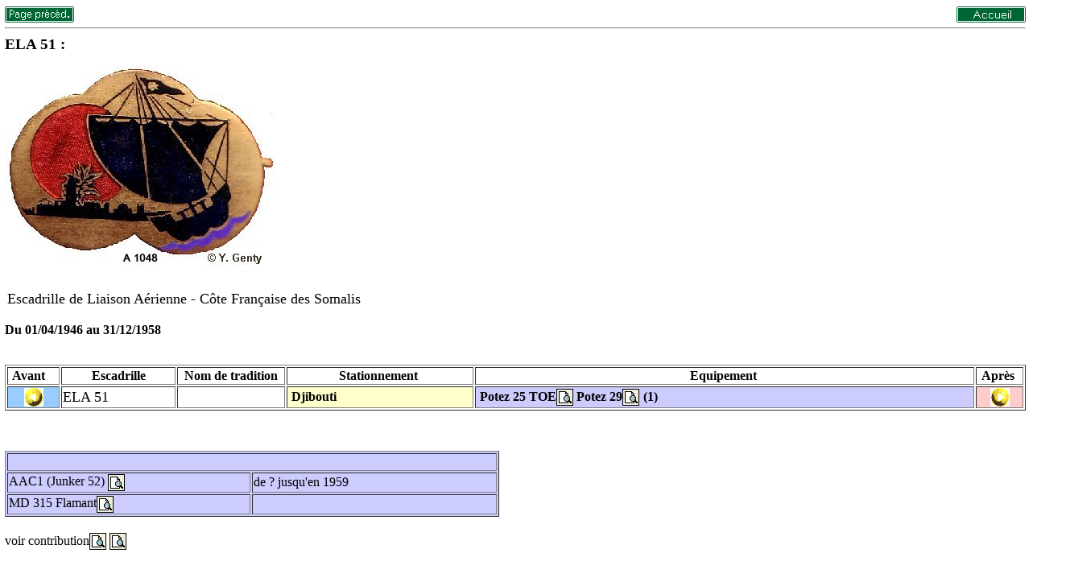

--- FILE ---
content_type: text/html
request_url: https://traditions-air.fr/unit/escadrille/escadrilleliaisons05.htm
body_size: 8028
content:
<html>
<head><!-- Google tag (gtag.js) -->
<script async src="http://www.googletagmanager.com/gtag/js?id=G-YNVMWTDJN9"></script>
<script>
  window.dataLayer = window.dataLayer || [];
  function gtag(){dataLayer.push(arguments);}
  gtag('js', new Date());

  gtag('config', 'G-YNVMWTDJN9');
</script>
<title>ELA 51 ELA 52 ELA 53 ELA 54 ELA 55 ELA 1/56 Escadrilles de Liaisons A&eacute;riennes </title>
<meta http-equiv="Content-Type" content="text/html; charset=iso-8859-1">
<meta name=Keywords content="traditions, aviation militaire, escadrille, groupe, escadron, r&eacute;giment, regiment, escadre, chasse, chasse de nuit, reconnaissance, observation, bombardement, transport, avion, a&eacute;ronef, aeronef, Arm&eacute;e de l'air, Armee de l'air,">
</head>

<body lang=FR style='tab-interval:35.4pt'leftmargin=6>

<div class=Section1><b style='mso-bidi-font-weight:normal'><font
size=6 face="Times New Roman"><span style='font-size:24.0pt'><a href="escadrilleliaisons04.htm"><img src="../../images/precedente_1.gif" width="86" height="20" align="left" border="0"></a><a href="../../index.htm" target="_parent"> 
  </a></span></font></b><b style='mso-bidi-font-weight:normal'><font
size=6 face="Times New Roman"><span style='font-size:24.0pt'></span></font></b><b style='mso-bidi-font-weight:normal'><font
size=6 face="Times New Roman"><span style='font-size:24.0pt'></span></font></b> 
  <a name="000"><b style='mso-bidi-font-weight:normal'><font
size=6 face="Times New Roman"><span style='font-size:24.0pt'><a href="../../index.htm" target="_parent"><img src="../../images/Accueil.gif" width="86" height="20" align="right" border="0"></a></span></font></b></a><br>
  <hr>
  <b><font size=4 color=black
face="Times New Roman"><span style='font-size:14.0pt;mso-bidi-font-size:12.0pt;
color:black;font-weight:bold'> </span></font></b> <a name="000"><b style='mso-bidi-font-weight:normal'><font
size=6 face="Times New Roman"><span style='font-size:24.0pt'></span></font></b></a> 
  <b><font size=4 color=black
face="Times New Roman"><span style='font-size:14.0pt;mso-bidi-font-size:12.0pt;
color:black;font-weight:bold'><a name="ELA51"></a>ELA 51 :<o:p></o:p></span></font></b> 
  <p><b><font size=4 color=black
face="Times New Roman"><img src="../../images/insignesescadrons/08800ETOMgenty.jpg" width="335" height="260"></font></b> 
  </p>
  <table width="100%" border="0">
    <tr> <td colspan="2"><font size=4 color=black
face="Times New Roman">Escadrille de Liaison A&eacute;rienne - Côte Française 
        des Somalis</font></td></tr>
  </table>
  <p><b><font size=3 face="Times New Roman"><span style='font-size:
12.0pt'><b><font size=3 face="Times New Roman"><span style='font-size:
12.0pt'><b><font face="Times New Roman" 
      color=#000000>Du </font></b></span></font>01/04/1946<font size=3 face="Times New Roman"><span style='font-size:
12.0pt'><b><font face="Times New Roman" 
      color=#000000> au 31/12/1958</font></b></span></font><font face="Times New Roman" 
      color=#000000></font></b></span></font><br>
    <br>
    </b></p>
  <table border=1 width="100%">
    <tr valign=middle> <td align=right width="51"> 
        <div align="left"><font face="MS Sans Serif" color=#000000>&nbsp;<b><font face="MS Sans Serif" 
    color=#000000>Avant</font></b></font></div>
      </td><td align=left width="116"> 
        <div align="center"><b><font face="MS Sans Serif" 
    color=#000000>Escadrille</font></b></div>
      </td><td align=left width="109"> 
        <div align="center"><b><font face="MS Sans Serif" color=#000000>Nom de 
          tradition</font></b></div>
      </td><td align=right width="191"> 
        <div align="center"><b><font face="MS Sans Serif" color=#000000>Stationnement&nbsp;</font></b></div>
      </td><td align=right width="193"> 
        <div align="center"><b><font face="MS Sans Serif" 
  color=#000000>Equipement&nbsp;</font></b></div>
      </td><td align=right width="42"> 
        <div align="center"><b><font face="MS Sans Serif" 
  color=#000000>Apr&egrave;s&nbsp;</font></b></div>
      </td></tr>
    <tbody> 
    <tr valign=middle> <td align=left width="51" bgcolor="#99CCFF"> 
        <div align="center"><b style='mso-bidi-font-weight:normal'><font size="4" face="Times New Roman" color="#006600"><b style='mso-bidi-font-weight:normal'><span
style='font-family:"Times New Roman","serif"'><span style='font-size:14.0pt;mso-bidi-font-size:12.0pt;
color:black'><b style='mso-bidi-font-weight:normal'><font size=4 color=black
face="Times New Roman"><b><font face="Times New Roman" color=#000000 size=+1><a href="escadrilledivers.htm#EPS08501"><img src="../../images/flecheavantjaune.gif" width="24" height="23" border="0" align="absmiddle"></a></font></b></font><font size="4" face="Times New Roman" color="#006600"><b style='mso-bidi-font-weight:normal'><span
style='font-family:"Times New Roman","serif"'><span style='font-size:14.0pt;mso-bidi-font-size:12.0pt;
color:black'><b></b></span></span></b></font></b><b></b></span></span></b></font></b></div>
      </td><td align=right width="116"> 
        <div align="left"><font face="Times New Roman" color=#000000 size=+1>ELA 
          51 </font></div>
      </td><td align=left width="109"><b></b></td><td align=right width="191" bgcolor="#FFFFCC"> 
        <div align="left"><b><font face="MS Sans Serif" color=#000000>&nbsp;Djibouti 
          </font></b></div>
      </td><td align=right width="516" bgcolor="#CCCCFF"> 
        <div align="left"><b><font face="MS Sans Serif" 
  color=#000000>&nbsp;Potez 25 TOE</font><font size="4"><font face="Times New Roman" color=#000000><a href="../avion/avionspotez.htm#Potez25TOE"><img src="../../images/voir.gif" width="21" height="21" align="absmiddle" border="0"></a></font></font><font face="MS Sans Serif" 
  color=#000000> </font><font face="MS Sans Serif" 
  color=#000000> Potez 29</font><font size="4"><font face="Times New Roman" color=#000000><a href="../avion/avionspotez.htm#Potez29"><img src="../../images/voir.gif" width="21" height="21" align="absmiddle" border="0"></a></font> 
          </font><font face="MS Sans Serif" 
  color=#000000>(1)</font><font face="Times New Roman" color=#000000></font><font size="4"><b><font face="Times New Roman" color=#000000></font></b><b style='mso-bidi-font-weight:normal'><font face="Times New Roman"><span style='font-size:24.0pt'></span></font></b></font> 
          </b></div>
      </td><td align=right width="42" bgcolor="#FFCCCC"> 
        <div align="center"><b style='mso-bidi-font-weight:normal'><font size="4" face="Times New Roman" color="#006600"><b style='mso-bidi-font-weight:normal'><span
style='font-family:"Times New Roman","serif"'><span style='font-size:14.0pt;mso-bidi-font-size:12.0pt;
color:black'><b><a href="../escadron/ETOM8800.htm#E0M8819581231"><img src="../../images/flecheapresjaune.gif" width="24" height="23" border="0" align="absmiddle"></a></b></span></span></b></font></b><b><font face="Times New Roman" color=#000000 size=+1></font></b></div>
      </td></tr>
    </tbody> 
  </table>
  <p>&nbsp;</p>
  <table width="614" border="1" bgcolor="#CCCCFF">
    <tr> 
      <td width="598" colspan="2">&nbsp;</td>
    </tr>
    <tr> <td width="298">AAC1 (Junker 52) <b><font face="Times New Roman" color=#000000><a href="../avion/avionstbmthunder.htm#Toucan"><img src="../../images/voir.gif" width="21" height="21" align="absmiddle" border="0"></a></font></b></td><td width="300">de 
        ? jusqu'en 1959</td></tr>
    <tr> 
      <td width="298">MD 315 Flamant<b><font face="Times New Roman" color=#000000><a href="../avion/avionsFlamant.htm#MD315"><img src="../../images/voir.gif" width="21" height="21" align="absmiddle" border="0"></a></font></b></td>
      <td width="300">&nbsp;</td>
    </tr>
  </table>
  <br>
  voir contribution<b><font size="4"><font face="Times New Roman" color=#000000><a href="../../contributions26.htm#EPS1-85_Flandre_Jean-Eric_Zobrist"><img src="../../images/voir.gif" width="21" height="21" align="absmiddle" border="0"></a></font></font> 
  </b> <b><font size="4"><font face="Times New Roman" color=#000000><a href="../../communique_presse_AA_02a.htm#BA188_Djibouti_80ans_presence"><img src="../../images/voir.gif" width="21" height="21" align="absmiddle" border="0"></a></font></font></b> 
  <b><font size="4"><font face="Times New Roman" color=#000000></font></font></b> 
  <b><font size=4 color=black
face="Times New Roman"><span style='font-size:14.0pt;mso-bidi-font-size:12.0pt;
color:black;font-weight:bold'><br>
  <br>
  <br>
  <br>
  <br>
  <br>
  <br>
  <br>
  <br>
  <br>
  <br>
  <br>
  <br>
  <br>
  <br>
  <br>
  <br>
  <br>
  <br>
  <br>
  <br>
  <br>
  <br>
  <br>
  <br>
  <br>
  <a name="ELA52"></a><font color="#FF0000">SAL 99</font> <font color="#FF0000">- 
  SAL 52</font> - ELA 52 :<o:p></o:p></span></font></b> 
  <p> <img src="../../images/insignesescadrilles/ELA/ELA05200PNOMgenty.jpg" width="219" height="270"> 
    <img width="219" height="270" src="../../images/insignesescadrilles/ELA/ELA05200PNOMgenty_modif_A1453.jpg"><br>
    Insigne 
    homologu&eacute; sous le num&eacute;ro A 1453 &agrave; compter du 1er avril 
    2015 (r&eacute;f&eacute;rence : d&eacute;cision n&deg;504305/DEF/SGA/SHD/DSD/DSA 
    du 24 avril 2015)<br>
    <b><font size=4 color=black
face="Times New Roman"><span style='font-size:14.0pt;mso-bidi-font-size:13.5pt;
color:black'> </span></font></b> </p>
  <table width="104%" border="0">
    <tr> <td colspan="3"><font size=4 color=black
face="Times New Roman">Escadrille de Liaison A&eacute;rienne</font></td></tr>
    <tr> <td width="3%">&nbsp;</td><td width="9%">&nbsp;</td><td width="88%">&nbsp;</td></tr>
    <tr> <td width="3%"> 
        <div align="right">(*)</div>
      </td>
      <td width="9%" bgcolor="#FFFF99"><font size=4 color=black
face="Times New Roman"><span style='font-size:14.0pt;mso-bidi-font-size:12.0pt;
color:black'><font color="#FF0000"><b>SAL 99</b></font></span></font></td>
      <td width="88%"><font size=4 color=black
face="Times New Roman"><span style='font-size:14.0pt;mso-bidi-font-size:12.0pt;
color:black'> (ou EL 99) - BA 191 Tan Son Nhut (Indochine) de xx/09/1945 &agrave; 
        1947 - &eacute;quipements (**)</span></font></td></tr>
    <tr> <td width="3%">&nbsp;</td>
      <td width="9%" bgcolor="#FFFF99"><font size=4 color=black
face="Times New Roman"><span style='font-size:14.0pt;mso-bidi-font-size:12.0pt;
color:black'><font color="#FF0000"><b>SAL 52</b></font></span></font></td>
      <td width="88%"><font size=4 color=black
face="Times New Roman"><span style='font-size:14.0pt;mso-bidi-font-size:12.0pt;
color:black'> - BA 191 Tan Son Nhut (Indochine) de 1947 au 01/04/1948 - &eacute;quipements 
        MS 500<b><font color=black
face="Times New Roman"><span style='font-size:14.0pt;mso-bidi-font-size:13.5pt;
color:black'><a href="../avion/avionsmorane.htm#MoraneSaulnier500"><img src="../../images/voir.gif" width="21" height="21" align="absmiddle" border="0"></a></span></font></b> 
        - Nord 1000</span></font></td></tr>
    <tr> <td width="3%">&nbsp;</td>
      <td width="9%"><font size=4
face="Times New Roman"><span style='font-size:14.0pt;mso-bidi-font-size:12.0pt;
color:black'><b>ELA 52</b></span></font></td>
      <td width="88%"><font size=4 color=black
face="Times New Roman"><span style='font-size:14.0pt;mso-bidi-font-size:12.0pt;
color:black'> - BA 191 Tan Son Nhut (Indochine) du 01/04/1948 &agrave; 1954 (***) 
        </span></font></td></tr>
    <tr> <td width="3%"><font size=4 color=black
face="Times New Roman"><b><font face="Times New Roman" color=#000000 size=+1><a href="../escadron/GAEL.htm#ET6020150301"><img src="../../images/flecheapresjaune.gif" width="24" height="23" border="0" align="absmiddle"></a></font></b></font></td><td colspan="2">Traditions 
        reprises par la 4&egrave;me escadrille de l'ET 60 &agrave; compter du 
        01/03/2015 <b><font face="Times New Roman" color=#000000 size=+1><a href="../escadron/GAEL.htm#ET6020150301"><img src="../../images/flecheapresjaune.gif" width="24" height="23" border="0" align="absmiddle"></a></font></b></td></tr>
  </table>
  <br>
  (*) SAL = Section Aérienne de Liaison<br>
  <br>
  (**) Tachikawa Ki 54 Hickory<b><font color=black
face="Times New Roman"><span style='font-size:14.0pt;mso-bidi-font-size:13.5pt;
color:black'><a href="../avion/avionsindochine.htm#Tachikawa54"><img src="../../images/voir.gif" width="21" height="21" align="absmiddle" border="0"></a></span></font></b> 
  - KI 36 Ida<b><font color=black
face="Times New Roman"><span style='font-size:14.0pt;mso-bidi-font-size:13.5pt;
color:black'><a href="../avion/avionsindochine.htm#TachikawaKI36"><img src="../../images/voir.gif" width="21" height="21" align="absmiddle" border="0"></a></span></font></b> 
  - Mitsubishi KI 30 Ann<b><font color=black
face="Times New Roman"><span style='font-size:14.0pt;mso-bidi-font-size:13.5pt;
color:black'><a href="../avion/avionsindochine.htm#MitsubishiKI30"><img src="../../images/voir.gif" width="21" height="21" align="absmiddle" border="0"></a></span></font></b> 
  - KI 46-III Dinah<b><font color=black
face="Times New Roman"><span style='font-size:14.0pt;mso-bidi-font-size:13.5pt;
color:black'><a href="../avion/avionsindochine.htm#MitsubishiKI46III"><img src="../../images/voir.gif" width="21" height="21" align="absmiddle" border="0"></a></span></font></b> 
  - KI 51 Sonia<b><font color=black
face="Times New Roman"><span style='font-size:14.0pt;mso-bidi-font-size:13.5pt;
color:black'><a href="../avion/avionsindochine.htm#MitsubishiKI51"><img src="../../images/voir.gif" width="21" height="21" align="absmiddle" border="0"></a></span></font></b> 
  <br>
  <br>
  <table width="614" border="1" bgcolor="#CCCCFF">
    <tr> 
      <td colspan="2"><b>(***)</b></td>
    </tr>
    <tr> 
      <td width="331">Stinson 108 Voyager <a href="../avion/avionsavrostinson.htm#Stinson"><img src="../../images/voir.gif" width="21" height="21" align="absmiddle" border="0"></a> 
      </td>
      <td width="267" bgcolor="#CCCCFF">&nbsp;</td>
    </tr>
    <tr> 
      <td width="331">Siebel 204<a href="../avion/avionsmartinet.htm#DSiebel204"><img src="../../images/voir.gif" width="21" height="21" align="absmiddle" border="0"></a> 
        (voir contribution<a href="../../contributions23.htm#NC701-Si04_Pierre_Mayet"><img src="../../images/voir.gif" width="21" height="21" align="absmiddle" border="0"></a>)</td>
      <td width="267" bgcolor="#CCCCFF">&nbsp;</td>
    </tr>
    <tr> 
      <td width="331">Hiller H23<a href="../avion/helicopteres1.htm#HillerH23A"><img src="../../images/voir.gif" width="21" height="21" align="absmiddle" border="0"></a></td>
      <td width="267" bgcolor="#CCCCFF">&agrave; partir de 1950</td>
    </tr>
    <tr> 
      <td width="331">Beechcraft UC 45F &quot;Thomas&quot;<font size=3><span ><b><font face="Times New Roman" color=#000000><a href="../avion/avionsb1.htm#BeechcraftThomas"><img src="../../images/voir.gif" width="21" height="21" align="absmiddle" border="0"></a></font></b></span></font><span ><b><font face="Times New Roman" color=#000000> 
        </font></b><font face="Times New Roman">(avion COMINT) </font></span></td>
      <td width="267">&nbsp;</td>
    </tr>
    <tr> 
      <td width="331">C-47 Dakota<a href="../avion/avionsde.htm#Dakota"><img src="../../images/voir.gif" width="21" height="21" align="absmiddle" border="0"></a> 
      </td>
      <td width="267" bgcolor="#CCCCFF">&nbsp;</td>
    </tr>
    <tr> 
      <td width="331">Westland-Sikorsky WS-51 Dragonfly<a href="../avion/helicopteres.htm#ws51dragonfly"><img src="../../images/voir.gif" width="21" height="21" align="absmiddle" border="0"></a></td>
      <td width="267" bgcolor="#CCCCFF">&nbsp;</td>
    </tr>
    <tr> 
      <td width="331">Sikorski H-19<a href="../avion/helicopteres.htm#H19D3"><img src="../../images/voir.gif" width="21" height="21" align="absmiddle" border="0"></a></td>
      <td width="267" bgcolor="#CCCCFF">&nbsp;</td>
    </tr>
  </table>
  <font color="#CC0033"><font color="#FF0000"><br>
  </font></font>voir contribution<b><font size=4 color=black
face="Times New Roman"><span style='font-size:14.0pt;mso-bidi-font-size:13.5pt;
color:black'><a href="../../Contributions_JE_Zobrist.htm#ELA52"><img src="../../images/voir.gif" width="21" height="21" align="absmiddle" border="0"></a></span></font></b><br>
  <br>
  Les Beechcraft de l'ELA 52 <font size=3><span ><b><font face="Times New Roman" color=#000000><a href="../../texte/Beechcraft_equipement.htm#ELA52"><img src="../../images/voir.gif" width="21" height="21" align="absmiddle" border="0"></a></font></b></span></font> 
  <br>
  <br>
  Plus de pr&eacute;cisions sur la recherche &quot;gonio&quot; a&eacute;rienne 
  et sur l'adaptateur &quot;Thomas&quot; <font size="4"><font size="3"><span ><b><font face="Times New Roman" color=#000000><a href="../../texte/article_recherche_gonio_GCREO.htm"><img src="../../images/voir.gif" width="21" height="21" align="absmiddle" border="0"></a></font></b></span></font></font>.<br>
  <br>
  <a href="../photo/div_ela_52.htm#1"><img src="../../images/voir_photo.gif" width="86" height="20" align="absmiddle" border="0"></a> 
  WS 51 Dragonfly<br>
  <br>
  <font size=4 color=black
face="Times New Roman"><a href="../photo/div_GAEL.htm#11"><img src="../../images/voir_photo.gif" width="86" height="20" align="absmiddle" border="0"></a> 
  </font><font
face="Times New Roman">du fanion de la 3&egrave;me escadrille de l'ET 60 (28/07/2022)</font><font size=4 color=black
face="Times New Roman"><br>
  </font> <br>
  <br>
  <br>
  <br>
  <br>
  <br>
  <br>
  <br>
  <br>
  <br>
  <br>
  <br>
  <br>
  <br>
  <br>
  <br>
  <br>
  <br>
  <br>
  <br>
  <br>
  <br>
  <br>
  <br>
  <br>
  <br>
  <br>
  <br>
  <br>
  <br>
  <br>
  <br>
  <br>
  <br>
  <br>
  <hr>
  <p class=MsoNormal style='margin-top:8.5pt;mso-pagination:none;tab-stops:4.5pt;
mso-layout-grid-align:none;text-autospace:none'><b><font size=4 color=black
face="Times New Roman"><span style='font-size:14.0pt;mso-bidi-font-size:12.0pt;
color:black;font-weight:bold'><a name="ELA53"></a><font color="#FF0000">SAL 53</font> 
    - ELA 53 :<o:p></o:p></span></font></b></p>
  <p class=MsoNormal style='margin-top:8.5pt;mso-pagination:none;tab-stops:4.5pt;
mso-layout-grid-align:none;text-autospace:none'><b><font size=4 color=black
face="Times New Roman"><span style='font-size:14.0pt;mso-bidi-font-size:12.0pt;
color:black;font-weight:bold'><o:p></o:p></span><span style='font-size:14.0pt;mso-bidi-font-size:13.5pt;
color:black'><img width=209 height=270 id="_x0000_i1025"
src="../../images/insignesescadrilles/ELA/ELA05300_3057.jpg"> <img src="../../images/insignesescadrilles/ELA/ELA05300_717.jpg" width="195" height="270"><br>
    <br>
    </span></font><font size=3 face="Times New Roman"><span style='font-size:
12.0pt'><b><font size=3 face="Times New Roman"><span style='font-size:
12.0pt'><b><font face="Times New Roman" 
      color=#000000>Du </font></b></span></font>01/04/1948<font size=3 face="Times New Roman"><span style='font-size:
12.0pt'><b><font face="Times New Roman" 
      color=#000000> au 28/02/1955</font></b></span></font><font face="Times New Roman" 
      color=#000000></font></b></span></font><br>
    <font size=4 color=black
face="Times New Roman"><span style='font-size:14.0pt;mso-bidi-font-size:13.5pt;
color:black'> </span></font></b></p>
  <table border=1 width="100%">
    <tr valign=middle> 
      <td align=right width="51" height="43"> 
        <div align="left"><font face="MS Sans Serif" color=#000000>&nbsp;<b><font face="MS Sans Serif" 
    color=#000000>Avant</font></b></font></div>
      </td>
      <td align=left width="116" height="43"> 
        <div align="center"><b><font face="MS Sans Serif" 
    color=#000000>Escadrille</font></b></div>
      </td>
      <td align=left width="109" height="43"> 
        <div align="center"><b><font face="MS Sans Serif" color=#000000>Nom de 
          tradition</font></b></div>
      </td>
      <td align=right width="191" height="43"> 
        <div align="center"><b><font face="MS Sans Serif" color=#000000>Stationnement&nbsp;</font></b></div>
      </td>
      <td align=right width="193" height="43"> 
        <div align="center"><b><font face="MS Sans Serif" 
  color=#000000>Equipement&nbsp;</font></b></div>
      </td>
      <td align=right width="42" height="43"> 
        <div align="center"><b><font face="MS Sans Serif" 
  color=#000000>Apr&egrave;s&nbsp;</font></b></div>
      </td>
    </tr>
    <tbody> 
    <tr valign=middle> 
      <td align=left width="51" bgcolor="#99CCFF"> 
        <div align="center"><b style='mso-bidi-font-weight:normal'><font size="4" face="Times New Roman" color="#006600"><b style='mso-bidi-font-weight:normal'><span
style='font-family:"Times New Roman","serif"'><span style='font-size:14.0pt;mso-bidi-font-size:12.0pt;
color:black'><b style='mso-bidi-font-weight:normal'><font size=4 color=black
face="Times New Roman"><b><font face="Times New Roman" color=#000000 size=+1></font></b></font><font size="4" face="Times New Roman" color="#006600"><b style='mso-bidi-font-weight:normal'><span
style='font-family:"Times New Roman","serif"'><span style='font-size:14.0pt;mso-bidi-font-size:12.0pt;
color:black'><b></b></span></span></b></font></b><b></b></span></span></b></font></b></div>
      </td>
      <td align=right width="116"> 
        <div align="left"><font face="Times New Roman" color=#000000 size=+1>ELA 
          53 </font></div>
      </td>
      <td align=left width="109"><b></b></td>
      <td align=right width="191" bgcolor="#FFFFCC"> 
        <div align="left"><b><font face="MS Sans Serif" color=#000000>&nbsp;Tonkin 
          (Indochine) </font></b></div>
      </td>
      <td align=right width="516" bgcolor="#CCCCFF"> 
        <div align="left"><b><font face="MS Sans Serif" 
  color=#000000>&nbsp;MS 500 Criquet</font><font size="4"><font face="Times New Roman" color=#000000><a href="../avion/avionsmorane.htm#MoraneSaulnier500"><img src="../../images/voir.gif" width="21" height="21" align="absmiddle" border="0"></a></font></font><font face="MS Sans Serif" 
  color=#000000> </font><font face="MS Sans Serif" 
  color=#000000> NC 701 Martinet</font><font size="4"><font face="Times New Roman" color=#000000><a href="../avion/avionsmartinet.htm#INC701"><img src="../../images/voir.gif" width="21" height="21" align="absmiddle" border="0"></a></font> 
          </font><font face="MS Sans Serif" 
  color=#000000>(1)</font><font face="Times New Roman" color=#000000></font><font size="4"><b><font face="Times New Roman" color=#000000></font></b><b style='mso-bidi-font-weight:normal'><font face="Times New Roman"><span style='font-size:24.0pt'></span></font></b></font> 
          </b></div>
      </td>
      <td align=right width="42" bgcolor="#FFCCCC"> 
        <div align="center"><b style='mso-bidi-font-weight:normal'><font size="4" face="Times New Roman" color="#006600"><b style='mso-bidi-font-weight:normal'><span
style='font-family:"Times New Roman","serif"'><span style='font-size:14.0pt;mso-bidi-font-size:12.0pt;
color:black'><b><a href="../escadron/GALO5300.htm#GALO5300"><img src="../../images/flecheapresjaune.gif" width="24" height="23" border="0" align="absmiddle"></a></b></span></span></b></font></b><b><font face="Times New Roman" color=#000000 size=+1></font></b></div>
      </td>
    </tr>
    </tbody> 
  </table>
  <p><br>
    Une Section d'Avions de Liaison, la <font size="4"><b><font color="#FF0000">SAL 
    53</font></b></font> est créée en 1946. Le 01 avril 1948 est créée l' ELA 
    53 sur la BA 190 de Bach Mai / Hanoï – La Baume en Indochine</p>
  <table width="614" border="1" bgcolor="#CCCCFF">
    <tr> 
      <td colspan="2"><b>(1)</b></td>
    </tr>
    <tr> 
      <td width="266">MS 500 Criquet <font size=4 color=black
face="Times New Roman"><span style='font-size:14.0pt;mso-bidi-font-size:12.0pt;
color:black'><a href="../avion/avionsmorane.htm#MoraneSaulnier500"><img src="../../images/voir_profil.gif" width="86" height="20" align="absmiddle" border="0"></a></span></font> 
      </td>
      <td width="332" bgcolor="#CCCCFF">&nbsp;</td>
    </tr>
    <tr> 
      <td width="266">Beaver<a href="../avion/avionsb1.htm#Beaver"><img src="../../images/voir.gif" width="21" height="21" align="absmiddle" border="0"></a> 
      </td>
      <td width="332" bgcolor="#CCCCFF">&nbsp;</td>
    </tr>
    <tr> 
      <td width="266">Hiller H23<a href="../avion/helicopteres1.htm#HillerH23A"><img src="../../images/voir.gif" width="21" height="21" align="absmiddle" border="0"></a></td>
      <td width="332" bgcolor="#CCCCFF">&nbsp;</td>
    </tr>
    <tr> 
      <td width="266">Nord 1000 Pingouin<a href="../avion/avionsmoo.htm#Nord1000"><img src="../../images/voir.gif" width="21" height="21" align="absmiddle" border="0"></a> 
      </td>
      <td width="332" bgcolor="#CCCCFF">&nbsp;</td>
    </tr>
    <tr> 
      <td width="266">Sikorski H-19<a href="../avion/helicopteres.htm#H19D3"><img src="../../images/voir.gif" width="21" height="21" align="absmiddle" border="0"></a> 
        <font size=4 color=black
face="Times New Roman"><span style='font-size:14.0pt;mso-bidi-font-size:12.0pt;
color:black'><a href="../avion/helicopteres.htm#H19B1"><img src="../../images/voir_profil.gif" width="86" height="20" align="absmiddle" border="0"></a></span></font> 
      </td>
      <td width="332" bgcolor="#CCCCFF">&nbsp;</td>
    </tr>
  </table>
  <br>
  <a href="../escadron/GALO5300.htm#GALO5300"><img src="../../images/flecheapresjaune.gif" width="24" height="23" align="absmiddle" border="0"></a> 
  <font size="4">Du 01/03/1960 au 01/09/1961, l'ELA 53 rena&icirc;t en Alg&eacute;rie, 
  associ&eacute;e &agrave; l'ELO 5/45 pour constituer le GALO 53(*) </font><br>
  <font size=4 color=black
face="Times New Roman"><a href="../escadre/061ET.htm#61ET20160101"><img src="../../images/flecheapresjaune.gif" width="24" height="23" align="absmiddle" border="0"></a></font><font size="4"> 
  Traditions reprises par l'escadrille &quot;Op&eacute;rations&quot; (A 400M) 
  du CIET 340 (*)<b><font face="Times New Roman" 
color=#000000></font></b></font> <font size=4 color=black
face="Times New Roman"> (</font><font face="Times New Roman">D&eacute;cision n&deg; 
  263/DEF/CEMAA/NP du 25 f&eacute;vrier 2016</font><font size=4 color=black
face="Times New Roman">)</font><br>
  <br>
  (*) Le CIET 340, lui-m&ecirc;me int&eacute;gr&eacute;, le 01/09/2015, au sein 
  de la 61&egrave;me ET<font size="4"><b><font face="Times New Roman" 
color=#000000><a href="../escadre/061ET.htm#61ET20150901"><img src="../../images/voir.gif" width="21" height="21" align="absmiddle" border="0"></a></font></b></font><br>
  <font size=4 color=black
face="Times New Roman">(**)</font> GALO = Groupe A&eacute;rien de Liaisons et 
  d'Observation <br>
  <br>
  L'historique complet de <i>«&nbsp;l' ELA 53, les liaisons dangereuses&nbsp;»</i> 
  est paru sur le site Delta Reflex&nbsp;: les unités disparues de Bernard Palmieri<font size="4"><b><font face="Times New Roman" 
color=#000000><a href="http://www.deltareflex.com/unite/ela53.pdf" target="_blank"><img src="../../images/voir.gif" width="21" height="21" align="absmiddle" border="0"></a></font></b></font><br> 
  <br>
  <font size=4 color=black
face="Times New Roman"><span style='font-size:14.0pt;mso-bidi-font-size:12.0pt;
color:black'><a href="../photo/div_ela_53.htm"><img width="116" height="20" src="../../images/photos_associees.gif" border="0"></a></span></font><br>
  <br>
  Voir contribution<font color=black
face="Times New Roman"><span style='font-size:14.0pt;mso-bidi-font-size:13.5pt;
color:black'><a href="../../Contributions_JE_Zobrist.htm#ELA53"><img src="../../images/voir.gif" width="21" height="21" align="absmiddle" border="0"></a></span></font><br>
  <br>
  Voir actualit&eacute; Arm&eacute;e de l'air du 30/05/2016<b><font face="Times New Roman" color=#000000><a href="../../communique_presse_AA_18.htm#70ans_CIET340"><img src="../../images/voir.gif" width="21" height="21" align="absmiddle" border="0"></a></font></b><br>
  <br>
  <font color="#990000"><b>Plus d'informations </b></font><b><font face="Times New Roman" color=#000000><a href="../../texte/documents_pdf/Pierre_Jarrige_174_ELA53.pdf"><img src="../../images/voir.gif" width="21" height="21" align="absmiddle" border="0"></a></font></b> 
  (Diaporama Pierre Jarrige)<br>
  <br>
  <br>
  <br>
  <br>
  <br>
  <br>
  <br>
  <br>
  <br>
  <br>
  <br>
  <br>
  <br>
  <br>
  <br>
  <br>
  <br>
  <br>
  <br>
  <hr>
  <p class=MsoNormal style='margin-top:8.5pt;mso-pagination:none;tab-stops:4.5pt;
mso-layout-grid-align:none;text-autospace:none'><b><font size=4 color=black
face="Times New Roman"><span style='font-size:14.0pt;mso-bidi-font-size:12.0pt;
color:black;font-weight:bold'><a name="ELA54"></a><font color="#FF0000">GAL Allemagne</font> 
    - ELA 54 :<o:p></o:p></span></font></b><b><font size=4 color=black
face="Times New Roman"><span style='font-size:14.0pt;mso-bidi-font-size:12.0pt;
color:black;font-weight:bold'><o:p></o:p></span><span style='font-size:14.0pt;mso-bidi-font-size:13.5pt;
color:black'> </span></font></b></p>
  <table width="75%" border="0">
    <tr> 
      <td><b><font size=4 color=black
face="Times New Roman"><span style='font-size:14.0pt;mso-bidi-font-size:13.5pt;
color:black'><img src="../../images/insignesescadrons/05400GAL.jpg" width="421" height="260" align="bottom"></span></font></b></td>
      <td><b><font size=4 color=black
face="Times New Roman"><span style='font-size:14.0pt;mso-bidi-font-size:13.5pt;
color:black'><img src="../../images/insignesescadrilles/ELA/ELA05400_1068.jpg" width="320" height="241" align="bottom"></span></font></b></td>
      <td><b><font size=4 color=black
face="Times New Roman"><span style='font-size:14.0pt;mso-bidi-font-size:13.5pt;
color:black'><img width=179 height=270 id="_x0000_i1025"
src="../../images/insignesescadrilles/ELA/ELA05400_554.jpg" align="top"></span></font></b></td>
      <td><b><font size=4 color=black
face="Times New Roman"><span style='font-size:14.0pt;mso-bidi-font-size:13.5pt;
color:black'><img src="../../images/insignesescadrilles/ELA/ELA05400_759.jpg" width="320" height="241"></span></font></b></td>
    </tr>
    <tr> 
      <td>&nbsp;</td>
      <td>Innsbruck (Autriche) 27 mars 1948 (??)<br>
        voir remarque<a href="../../contributions11.htm#Ndlr"><img src="../../images/voir.gif" width="21" height="21" align="absmiddle" border="0"></a> 
      </td>
      <td><font color=black
face="Times New Roman">(Indochine) 1953</font></td>
      <td><font color=black
face="Times New Roman">Oued Hamimine (Alg&eacute;rie) 1953</font></td>
    </tr>
  </table>
  <p class=MsoNormal style='margin-top:8.5pt;mso-pagination:none;tab-stops:4.5pt;
mso-layout-grid-align:none;text-autospace:none'> <br>
    <b><font size=4 color=black
face="Times New Roman"><span style='font-size:14.0pt;mso-bidi-font-size:13.5pt;
color:black'> </span></font><font size=3 face="Times New Roman"><span style='font-size:
12.0pt'><b><font size=3 face="Times New Roman"><span style='font-size:
12.0pt'><b><font face="Times New Roman" 
      color=#000000>Du </font></b></span></font>01/09/1951<font size=3 face="Times New Roman"><span style='font-size:
12.0pt'><b><font face="Times New Roman" 
      color=#000000> au 10/05/1955</font></b></span></font><font face="Times New Roman" 
      color=#000000></font></b></span></font><br>
    <font size=4 color=black
face="Times New Roman"><span style='font-size:14.0pt;mso-bidi-font-size:13.5pt;
color:black'> </span></font></b></p>
  <table border=1 width="100%">
    <tr valign=middle> 
      <td align=right width="51" height="43"> 
        <div align="left"><font face="MS Sans Serif" color=#000000>&nbsp;<b><font face="MS Sans Serif" 
    color=#000000>Avant</font></b></font></div>
      </td>
      <td align=left width="116" height="43"> 
        <div align="center"><b><font face="MS Sans Serif" 
    color=#000000>Escadrille</font></b></div>
      </td>
      <td align=left width="109" height="43"> 
        <div align="center"><b><font face="MS Sans Serif" color=#000000>Nom de 
          tradition</font></b></div>
      </td>
      <td align=right width="191" height="43"> 
        <div align="center"><b><font face="MS Sans Serif" color=#000000>Stationnement&nbsp;</font></b></div>
      </td>
      <td align=right width="193" height="43"> 
        <div align="center"><b><font face="MS Sans Serif" 
  color=#000000>Equipement&nbsp;</font></b></div>
      </td>
      <td align=right width="42" height="43"> 
        <div align="center"><b><font face="MS Sans Serif" 
  color=#000000>Apr&egrave;s&nbsp;</font></b></div>
      </td>
    </tr>
    <tbody> 
    <tr valign=middle> 
      <td align=left width="51" bgcolor="#99CCFF"> 
        <div align="center"><b style='mso-bidi-font-weight:normal'><font size="4" face="Times New Roman" color="#006600"><b style='mso-bidi-font-weight:normal'><span
style='font-family:"Times New Roman","serif"'><span style='font-size:14.0pt;mso-bidi-font-size:12.0pt;
color:black'><b style='mso-bidi-font-weight:normal'><font size=4 color=black
face="Times New Roman"><b><font face="Times New Roman" color=#000000 size=+1></font></b></font><font size="4" face="Times New Roman" color="#006600"><b style='mso-bidi-font-weight:normal'><span
style='font-family:"Times New Roman","serif"'><span style='font-size:14.0pt;mso-bidi-font-size:12.0pt;
color:black'><b></b></span></span></b></font></b><b></b></span></span></b></font></b></div>
      </td>
      <td align=right width="116"> 
        <div align="left"><font face="Times New Roman" color=#000000 size=+1>ELA 
          54 </font></div>
      </td>
      <td align=left width="109"><b></b></td>
      <td align=right width="191" bgcolor="#FFFFCC"> 
        <div align="left"><b><font face="MS Sans Serif" color=#000000>&nbsp;Tourane 
          (Indochine) </font></b></div>
      </td>
      <td align=right width="516" bgcolor="#CCCCFF"> 
        <div align="left"><b><font face="MS Sans Serif" 
  color=#000000>&nbsp;MS 500 Criquet</font><font size="4"><font face="Times New Roman" color=#000000><a href="../avion/avionsmorane.htm#MoraneSaulnier500"><img src="../../images/voir.gif" width="21" height="21" align="absmiddle" border="0"></a></font></font><font face="MS Sans Serif" 
  color=#000000> </font><font face="MS Sans Serif" 
  color=#000000> NC 701 Martinet</font><font size="4"><font face="Times New Roman" color=#000000><a href="../avion/avionsmartinet.htm#INC701"><img src="../../images/voir.gif" width="21" height="21" align="absmiddle" border="0"></a></font> 
          </font><font face="MS Sans Serif" 
  color=#000000>(1)</font><font face="Times New Roman" color=#000000></font><font size="4"><b><font face="Times New Roman" color=#000000></font></b><b style='mso-bidi-font-weight:normal'><font face="Times New Roman"><span style='font-size:24.0pt'></span></font></b></font> 
          </b></div>
      </td>
      <td align=right width="42" bgcolor="#FFCCCC"> 
        <div align="center"><b style='mso-bidi-font-weight:normal'><font size="4" face="Times New Roman" color="#006600"><b style='mso-bidi-font-weight:normal'><span
style='font-family:"Times New Roman","serif"'><span style='font-size:14.0pt;mso-bidi-font-size:12.0pt;
color:black'><b></b></span></span></b></font></b><b><font face="Times New Roman" color=#000000 size=+1></font></b></div>
      </td>
    </tr>
    </tbody> 
  </table>
  <p class=MsoNormal style='margin-top:8.5pt;mso-pagination:none;tab-stops:4.5pt;
mso-layout-grid-align:none;text-autospace:none'>&nbsp; </p>
  <table width="614" border="1" bgcolor="#CCCCFF">
    <tr> 
      <td colspan="2"><b>(1)</b></td>
    </tr>
    <tr> 
      <td width="266">DHC L-20 Beaver<a href="../avion/avionsb1.htm#Beaver"><img src="../../images/voir.gif" width="21" height="21" align="absmiddle" border="0"></a> 
      </td>
      <td width="332" bgcolor="#CCCCFF">&nbsp;</td>
    </tr>
    <tr> 
      <td width="266">Nord 1000 Pingouin<a href="../avion/avionsmoo.htm#Nord1000"><img src="../../images/voir.gif" width="21" height="21" align="absmiddle" border="0"></a> 
      </td>
      <td width="332" bgcolor="#CCCCFF">&nbsp;</td>
    </tr>
  </table>
  <p class=MsoNormal style='margin-top:8.5pt;mso-pagination:none;tab-stops:4.5pt;
mso-layout-grid-align:none;text-autospace:none'>(source Alain Campo<a href="../../contributions11.htm#Campo01"><img src="../../images/voir.gif" width="21" height="21" align="absmiddle" border="0"></a>) 
    <font color="#FF0000">[&agrave; valider]</font><br>
    <font size="4"> </font>Ancêtres de l'ELA 54 et 57, les groupes d'avions de 
    liaison et d'entraînement (GAL ) ont été créés le 22 mai 1945.<br>
    - Appellation "Allemagne" pour la future ELA 54<br>
    - Appellation "Autriche" pour la 57 <br>
    Leurs missions est d'assurer les liaisons aériennes au profit des missions 
    militaires françaises en Allemagne et en Autriche.<br>
    <br>
    Matériel aérien : Morane 500 <a href="../avion/avionsmorane.htm#MoraneSaulnier500"><img src="../../images/voir.gif" width="21" height="21" align="absmiddle" border="0"></a>, 
    Nord 1000, Gol&eacute;and <a href="../avion/avionscaudron.htm#Goeland"><img src="../../images/voir.gif" width="21" height="21" align="absmiddle" border="0"></a> 
    et Siebel <a href="../avion/avionsmartinet.htm#DSiebel204"><img src="../../images/voir.gif" width="21" height="21" align="absmiddle" border="0"></a>. 
    <br>
    <br>
    Le <b><font size="4" color="#FF0000">GAL Allemagne</font></b> se met en place 
    à Eutingen (RFA) le 1er nov 1945, puis à Ergenzingen.<br>
    En septembre 1946, il fait mouvement sur le terrain de Baden Oos.<br>
    C'est probablement dans la période fin 1946, année 1947 que le GAL prend le 
    nom officiel d'ELA 54. <br>
    1949, l'ELA 54 fait mouvement sur le terrain de Niedermendig. <br>
    Dissoute en 1951,elle sera recréée à Tourane le 1er septembre 1951 à partir 
    de l'ELA 52. <br>
    <br>
    Voir contribution<font color=black
face="Times New Roman"><span style='font-size:14.0pt;mso-bidi-font-size:13.5pt;
color:black'><a href="../../Contributions_JE_Zobrist.htm#ELA54"><img src="../../images/voir.gif" width="21" height="21" align="absmiddle" border="0"></a></span></font><br>
    <br>
    <font color="#990000"><b>Plus d'informations </b></font><b><font face="Times New Roman" color=#000000><a href="../../texte/documents_pdf/Pierre_Jarrige_174_ELA54.pdf"><img src="../../images/voir.gif" width="21" height="21" align="absmiddle" border="0"></a></font></b> 
    (Diaporama Pierre Jarrige)<br>
    <br>
    <br>
    <br>
    <br>
    <br>
    <br>
    <br>
    <br>
    <br>
    <br>
    <br>
    <br>
    <br>
    <br>
    <br>
    <br>
    <br>
    <br>
    <br>
  </p>
  <hr>
  <p class=MsoNormal style='margin-top:8.5pt;mso-pagination:none;tab-stops:4.5pt;
mso-layout-grid-align:none;text-autospace:none'><b><font size=4 color=black
face="Times New Roman"><span style='font-size:14.0pt;mso-bidi-font-size:12.0pt;
color:black;font-weight:bold'><a name="ELA55"></a>ELA 55 :<o:p></o:p></span></font></b></p>
  <p class=MsoNormal style='margin-top:8.5pt;mso-pagination:none;tab-stops:4.5pt;
mso-layout-grid-align:none;text-autospace:none'><b><font size=4 color=black
face="Times New Roman"><span style='font-size:14.0pt;mso-bidi-font-size:12.0pt;
color:black;font-weight:bold'><o:p></o:p></span><span style='font-size:14.0pt;mso-bidi-font-size:13.5pt;
color:black'><img width=358 height=260 id="_x0000_i1025"
src="../../images/insignesescadrilles/ELA/ELA05500.jpg"></span></font><font size=3 face="Times New Roman"><span style='font-size:
12.0pt'><b><font size=3 face="Times New Roman"><span style='font-size:
12.0pt'><b><font face="Times New Roman" 
      color=#000000><br>
    <br>
    Du </font></b></span></font>1946<font size=3 face="Times New Roman"><span style='font-size:
12.0pt'><b><font face="Times New Roman" 
      color=#000000> au 31/12/1965</font></b></span></font><font face="Times New Roman" 
      color=#000000></font></b></span></font><br>
    <font size=4 color=black
face="Times New Roman"><span style='font-size:14.0pt;mso-bidi-font-size:13.5pt;
color:black'> </span></font></b></p>
  <table border=1 width="100%">
    <tr valign=middle> 
      <td align=right width="51" height="43"> 
        <div align="left"><font face="MS Sans Serif" color=#000000>&nbsp;<b><font face="MS Sans Serif" 
    color=#000000>Avant</font></b></font></div>
      </td>
      <td align=left width="116" height="43"> 
        <div align="center"><b><font face="MS Sans Serif" 
    color=#000000>Escadrille</font></b></div>
      </td>
      <td align=left width="109" height="43"> 
        <div align="center"><b><font face="MS Sans Serif" color=#000000>Nom de 
          tradition</font></b></div>
      </td>
      <td align=right width="191" height="43"> 
        <div align="center"><b><font face="MS Sans Serif" color=#000000>Stationnement&nbsp;</font></b></div>
      </td>
      <td align=right width="193" height="43"> 
        <div align="center"><b><font face="MS Sans Serif" 
  color=#000000>Equipement&nbsp;</font></b></div>
      </td>
      <td align=right width="42" height="43"> 
        <div align="center"><b><font face="MS Sans Serif" 
  color=#000000>Apr&egrave;s&nbsp;</font></b></div>
      </td>
    </tr>
    <tbody> 
    <tr valign=middle> 
      <td align=left width="51" bgcolor="#99CCFF"> 
        <div align="center"><b style='mso-bidi-font-weight:normal'><font size="4" face="Times New Roman" color="#006600"><b style='mso-bidi-font-weight:normal'><span
style='font-family:"Times New Roman","serif"'><span style='font-size:14.0pt;mso-bidi-font-size:12.0pt;
color:black'><b style='mso-bidi-font-weight:normal'><font size=4 color=black
face="Times New Roman"><b><font face="Times New Roman" color=#000000 size=+1></font></b></font><font size="4" face="Times New Roman" color="#006600"><b style='mso-bidi-font-weight:normal'><span
style='font-family:"Times New Roman","serif"'><span style='font-size:14.0pt;mso-bidi-font-size:12.0pt;
color:black'><b></b></span></span></b></font></b><b></b></span></span></b></font></b></div>
      </td>
      <td align=right width="116"> 
        <div align="left"><font face="Times New Roman" color=#000000 size=+1>ELA 
          55</font></div>
      </td>
      <td align=left width="109"><b></b></td>
      <td align=right width="191" bgcolor="#FFFFCC"> 
        <div align="left"><b><font face="MS Sans Serif" color=#000000>&nbsp;Lahr 
          (RFA Allemagne) </font></b></div>
      </td>
      <td align=right width="516" bgcolor="#CCCCFF"> 
        <div align="left"><b><font face="MS Sans Serif" 
  color=#000000>&nbsp;MD 312 Flamant</font><font size="4"><font face="Times New Roman" color=#000000><a href="../avion/avionsFlamant.htm#MD312"><img src="../../images/voir.gif" width="21" height="21" align="absmiddle" border="0"></a></font></font><font face="MS Sans Serif" 
  color=#000000> </font><font face="MS Sans Serif" 
  color=#000000> NC 701 Martinet</font><font size="4"><font face="Times New Roman" color=#000000><a href="../avion/avionsmartinet.htm#INC701"><img src="../../images/voir.gif" width="21" height="21" align="absmiddle" border="0"></a></font> 
          </font><font face="MS Sans Serif" 
  color=#000000>(1)</font><font face="Times New Roman" color=#000000></font><font size="4"><b><font face="Times New Roman" color=#000000></font></b><b style='mso-bidi-font-weight:normal'><font face="Times New Roman"><span style='font-size:24.0pt'></span></font></b></font> 
          </b></div>
      </td>
      <td align=right width="42" bgcolor="#FFCCCC"> 
        <div align="center"><b style='mso-bidi-font-weight:normal'><font size="4" face="Times New Roman" color="#006600"><b style='mso-bidi-font-weight:normal'><span
style='font-family:"Times New Roman","serif"'><span style='font-size:14.0pt;mso-bidi-font-size:12.0pt;
color:black'><b><a href="escadrilleliaisons04.htm#ELA41Metz"><img src="../../images/flecheapresjaune.gif" width="24" height="23" border="0" align="absmiddle"></a></b></span></span></b></font></b><b><font face="Times New Roman" color=#000000 size=+1></font></b></div>
      </td>
    </tr>
    </tbody> 
  </table>
  <p>Le 31 décembre 1965, l' ELA 41<a href="escadrilleliaisons04.htm#ELA41Dijon"><img src="../../images/voir.gif" width="21" height="21" align="absmiddle" border="0"></a> 
    de Dijon et l' ELA 55 de Lahr sont dissoutes&nbsp;; leur fusion donne naissance 
    à l' ELA 41 à Metz<a href="escadrilleliaisons04.htm#ELA41Metz"><img src="../../images/voir.gif" width="21" height="21" align="absmiddle" border="0"></a> 
    et à un Détachement Permanent de Liaison 41 (DPL 41) à Lahr.<br>
  </p>
  <table width="614" border="1" bgcolor="#CCCCFF">
    <tr> 
      <td colspan="2"><b>(1)</b></td>
    </tr>
    <tr> 
      <td width="266">Beechcraft 18S<a href="../avion/avionsb1.htm#Beechcraft18S"><img src="../../images/voir.gif" width="21" height="21" align="absmiddle" border="0"></a> 
      </td>
      <td width="332" bgcolor="#CCCCFF">&nbsp;</td>
    </tr>
    <tr> 
      <td width="266">MS 760 Paris<a href="../avion/avionspspa.htm#ParisMS760"><img src="../../images/voir.gif" width="21" height="21" align="absmiddle" border="0"></a></td>
      <td width="332" bgcolor="#CCCCFF">&nbsp;</td>
    </tr>
    <tr>
      <td width="266">C 47 Dakota<a href="../avion/avionsde.htm#Dakota"><img src="../../images/voir.gif" width="21" height="21" align="absmiddle" border="0"></a></td>
      <td width="332" bgcolor="#CCCCFF">&nbsp;</td>
    </tr>
    <tr> 
      <td width="266">B 17 Fortress<a href="../avion/aeronefsatypiques.htm#Fortress"><img src="../../images/voir.gif" width="21" height="21" align="absmiddle" border="0"></a> 
      </td>
      <td width="332" bgcolor="#CCCCFF">&nbsp;</td>
    </tr>
    <tr> 
      <td width="266">MH 1521 Broussard<a href="../avion/avionsb2.htm#Broussard"><img src="../../images/voir.gif" width="21" height="21" align="absmiddle" border="0"></a> 
      </td>
      <td width="332" bgcolor="#CCCCFF">&nbsp;</td>
    </tr>
    <tr> 
      <td width="266">Nord 2501 &quot;Gabriel&quot;<a href="../avion/avionsmoo.htm#NordGabriel"><img src="../../images/voir.gif" width="21" height="21" align="absmiddle" border="0"></a> 
        <font size=4 color=black
face="Times New Roman"><span style='font-size:14.0pt;mso-bidi-font-size:12.0pt;
color:black'></span></font> </td>
      <td width="332" bgcolor="#CCCCFF">&nbsp;</td>
    </tr>
  </table>
  <br>
  Voir contribution<b><font size=4 color=black
face="Times New Roman"><span style='font-size:14.0pt;mso-bidi-font-size:13.5pt;
color:black'><a href="../../Contributions_JE_Zobrist.htm#ELA55"><img src="../../images/voir.gif" width="21" height="21" align="absmiddle" border="0"></a></span></font></b><br>
  <br>
  Les Beechcraft de l'ELA 55 <font size=3><span ><b><font face="Times New Roman" color=#000000><a href="../../texte/Beechcraft_equipement.htm#ELA55"><img src="../../images/voir.gif" width="21" height="21" align="absmiddle" border="0"></a></font></b></span></font> 
  <br>
  <br>
  <a href="../photo/div_ela_55.htm#1"><img src="../../images/voir_photo.gif" width="86" height="20" align="absmiddle" border="0"></a> 
  B 17 F Bir-Hakeim <a href="../photo/div_ela_55.htm#1"><img src="../../images/voir_photo1.gif" width="20" height="20" align="absmiddle" border="0"></a> 
  MS 760 Paris<br>
  <br>
  <br>
  <br>
  <br>
  <br>
  <br>
  <br>
  <br>
  <br>
  <br>
  <br>
  <br>
  <br>
  <br>
  <br>
  <br>
  <br>
  <br>
  <br>
  <br>
  <br>
  <br>
  <hr>
  <p class=MsoNormal style='margin-top:8.5pt;mso-pagination:none;tab-stops:4.5pt;
mso-layout-grid-align:none;text-autospace:none'><b><font size=4 color=black
face="Times New Roman"><span style='font-size:14.0pt;mso-bidi-font-size:12.0pt;
color:black;font-weight:bold'><a name="ELA56"></a>ELA 1/56 :<o:p></o:p></span></font></b></p>
  <p class=MsoNormal style='margin-top:8.5pt;mso-pagination:none;tab-stops:4.5pt;
mso-layout-grid-align:none;text-autospace:none'><b><font size=4 color=black
face="Times New Roman"><span style='font-size:14.0pt;mso-bidi-font-size:12.0pt;
color:black;font-weight:bold'><o:p></o:p></span><span style='font-size:14.0pt;mso-bidi-font-size:13.5pt;
color:black'><img width=205 height=290 id="_x0000_i1025"
src="../../images/insignesescadrons/05600GAM.jpg"></span></font></b></p>
  <table width="100%" border="0">
    <tr> 
      <td width="4%">&nbsp;</td>
      <td width="96%"><font size=4 color=black
face="Times New Roman"><span style='font-size:14.0pt;mso-bidi-font-size:12.0pt;
color:black'>ELA 1/56 du 01/05/1945 &agrave; xx/07/1947</span></font> </td>
    </tr>
    <tr> 
      <td width="4%">&nbsp;</td>
      <td width="96%"><font size=4 color=black
face="Times New Roman"><span style='font-size:14.0pt;mso-bidi-font-size:12.0pt;
color:black'>ELA 1/56 Vaucluse de xx/07/1947 au 01/11/1967</span></font> </td>
    </tr>
    <tr> 
      <td width="4%"><font size=4 color=black
face="Times New Roman"><span style='font-size:14.0pt;mso-bidi-font-size:12.0pt;
color:black'><a href="../escadron/GAM5600.htm"><img src="../../images/flecheapresjaune.gif" width="24" height="23" align="absmiddle" border="0"></a></span></font></td>
      <td width="96%"><font size=4 color=black
face="Times New Roman"><span style='font-size:14.0pt;mso-bidi-font-size:12.0pt;
color:black'>GAM 56 Vaucluse du 01/11/1967 &agrave; aujourd'hui</span></font> 
      </td>
    </tr>
  </table>
  <br>
  <p class=MsoNormal style='margin-top:4.95pt;mso-pagination:none;tab-stops:4.5pt;
mso-layout-grid-align:none;text-autospace:none'><font color="black">© Sirpa Air</font> 
    <br>
    Le GAM 56 est né du désir exprimé par le général de Gaulle d'avoir une escadrille 
    de missions spéciales totalement indépendante des Anglais. Le bureau central 
    de renseignement et d'action créé sa propre escadrille partir de février 1944. 
    Cette unité autonome débute avec deux Lysander<a href="../avion/avionskmeteor1.htm#Lysander"><img src="../../images/voir.gif" width="21" height="21" align="absmiddle" border="0"></a> 
    récupérés au Moyen-Orient. Constituée à Alger, l'escadrille travaille en pool 
    avec les Anglais du 148th Squadron of special duties à partir de Brindisi, 
    puis de la Corse pour préparer le débarquement de Provence. En septembre 1944, 
    l'escadrille s'installe au Bourget. Elle prend l'appellation d'ELA 1/56 le 
    1er mai 1945, entrant de ce fait officiellement dans l'armée de l'air avec 
    des matériels variés (Morane 500<a href="../avion/avionsmorane.htm#MoraneSaulnier500"><img src="../../images/voir.gif" width="21" height="21" align="absmiddle" border="0"></a>, 
    Cessna VC7, Junker 52<a href="../avion/avionstbmthunder.htm#Toucan"><img src="../../images/voir.gif" width="21" height="21" align="absmiddle" border="0"></a>), 
    elle assure les missions que lui confient les services spéciaux français. 
    Au début de 1946, l'ELA s'installe à Persan-Beaumont, et prend le nom de "Vaucluse" 
    en 1947 avec comme insigne, les armes de la ville d'Avignon. Avec la Guerre 
    froide et la crise de Berlin, l'escadrille s'étoffe peu à peu (Goéland<a href="../avion/avionscaudron.htm#Goeland"><img src="../../images/voir.gif" width="21" height="21" align="absmiddle" border="0"></a>, 
    Baltimore<a href="../avion/avionskmeteor.htm#baltimore"><img src="../../images/voir.gif" width="21" height="21" align="absmiddle" border="0"></a>, 
    Fairey Barracuda<a href="../avion/aeronefsatypiques.htm#barracuda"><img src="../../images/voir.gif" width="21" height="21" align="absmiddle" border="0"></a>, 
    Pingouin) et Persan devient une véritable base aérienne. Dans les années 50, 
    les Junker et Goéland sont remplacés par des Dakota<a href="../avion/avionsde.htm#Dakota"><img src="../../images/voir.gif" width="21" height="21" align="absmiddle" border="0"></a> 
    et des Siebel<a href="../avion/avionsmartinet.htm#DSiebel204"><img src="../../images/voir.gif" width="21" height="21" align="absmiddle" border="0"></a>. 
    La deuxième moitié de la décennie est marquée par une activité intense pendant 
    les opérations de Suez et d'Afrique du Nord. En 1956, l'unité reçoit un Hurel-Dubois<a href="../avion/avionsh.htm#HurelDubois321"><img src="../../images/voir.gif" width="21" height="21" align="absmiddle" border="0"></a>, 
    le seul de l'armée de l'air, ainsi que quelques Broussard. A partir de 1963, 
    l'escadrille commence à être équipée de Noratlas. Ce fidèle serviteur restera 
    vingt ans dans l'unité. La base aérienne de Persan-Beaumont étant dissoute 
    le 31 octobre 1967, l'ELA 56 est transférée sur la base d'Evreux, réactivée 
    après le départ des Américains. L'unité voit son appellation changée en groupe 
    aérien mixte 00.056 "Vaucluse" à compter du 1er novembre 1967. Le 1er janvier 
    1969, le GAM 56 est rattaché au commandement du transport aérien militaire 
    et continue d'être mis pour emploi au profit d'une unité particulière. En 
    1972, les premiers Puma<a href="../avion/helicopteresPumaCougar.htm#Puma"><img src="../../images/voir.gif" width="21" height="21" align="absmiddle" border="0"></a> 
    remplacent les H 34<a href="../avion/helicopteres.htm#SirkorskyH34"><img src="../../images/voir.gif" width="21" height="21" align="absmiddle" border="0"></a>. 
    Les C 160 Transall<b><font face="Times New Roman" color=#000000><a href="../avion/avionsTransall.htm#Transall"><img src="../../images/voir.gif" width="21" height="21" align="absmiddle" border="0"></a></font></b> 
    sont utilisés à partir de 1976 et les Twin-Otter<font 
  color=#000000><a href="../avion/avionstbmthunder.htm#TwinOtter"><img src="../../images/voir.gif" width="21" height="21" align="absmiddle" border="0"></a></font> 
    remplacent les Broussard<b><font face="Times New Roman" color=#000000><a href="../avion/avionsb2.htm#Broussard"><img src="../../images/voir.gif" width="21" height="21" align="absmiddle" border="0"></a></font></b> 
    en 1978. Depuis 1992, trois Cougar<b><font face="Times New Roman" color=#000000><a href="../avion/helicopteresPumaCougar.htm#Cougar"><img src="../../images/voir.gif" width="21" height="21" align="absmiddle" border="0"></a></font></b> 
    succèdent aux Puma et l'unité utilise épisodiquement les C 130 Hercules<b><font face="Times New Roman" color=#000000><a href="../avion/avionsh.htm#Hercules"><img src="../../images/voir.gif" width="21" height="21" align="absmiddle" border="0"></a></font></b> 
    du commandement de la force aérienne de projection, continuant d'assurer toutes 
    les missions qui lui sont dévolues. 
  <p class=MsoNormal style='margin-top:4.95pt;mso-pagination:none;tab-stops:4.5pt;
mso-layout-grid-align:none;text-autospace:none'><font color="black">© Sirpa Air</font> 
  <p class=MsoNormal style='margin-top:4.95pt;mso-pagination:none;tab-stops:4.5pt;
mso-layout-grid-align:none;text-autospace:none'><br>
    <a href="../avion/helicopteres.htm#S55"><img src="../../images/voir_profil.gif" width="86" height="20" align="middle" border="0"></a> 
    <br>
    <br>
  <p class=MsoNormal style='margin-top:4.95pt;mso-pagination:none;tab-stops:4.5pt;
mso-layout-grid-align:none;text-autospace:none'><br>
    <br>
    <br>
    <br>
    <br>
    <br>
    <br>
  <hr>
  <p class=MsoNormal style='margin-top:8.5pt;mso-pagination:none;tab-stops:4.5pt;
mso-layout-grid-align:none;text-autospace:none'><b><font size=4 color=black
face="Times New Roman"><span style='font-size:14.0pt;mso-bidi-font-size:12.0pt;
color:black;font-weight:bold'><a name="ELA57"></a><font color="#FF0000">GAL Autriche</font> 
    <font color="#FF0000">-</font> </span></font><font size="4" color="#FF0000">Section 
    de Liaison n°55 - SL 57</font> <font size="4" color="#FF0000" face="Times New Roman"><span style='font-size:14.0pt;mso-bidi-font-size:12.0pt;
color:black;font-weight:bold'>- </span></font><font size=4 color=black
face="Times New Roman"><span style='font-size:14.0pt;mso-bidi-font-size:12.0pt;
color:black;font-weight:bold'> ELA 57 :<o:p></o:p><o:p><br>
    <br>
    <img src="../../images/insignesescadrilles/ELA/ELA05700.jpg" width="296" height="270"> 
    <br>
    </o:p></span></font></b><o:p></o:p> <br>
    <font size=3 face="Times New Roman"><span style='font-size:
12.0pt'><b><font size=3 face="Times New Roman"><span style='font-size:
12.0pt'><b><font face="Times New Roman" 
      color=#000000>Du xx/11/1947</font></b></span></font><font face="Times New Roman" 
      color=#000000></font><font size=3 face="Times New Roman"><span style='font-size:
12.0pt'><b><font face="Times New Roman" 
      color=#000000> au xx/07/1950</font></b></span></font><font face="Times New Roman" 
      color=#000000></font></b></span></font> <br>
  </p>
  <table border=1 width="100%">
    <tbody> 
    <tr valign=bottom> 
      <td align=right width="129" valign="middle"> 
        <div align="left"><font face="MS Sans Serif" color=#000000>&nbsp;<b><font face="MS Sans Serif" 
    color=#000000>Avant</font></b></font></div>
      </td>
      <td align=center width="223" valign="middle"> 
        <div align="center"><b><font face="MS Sans Serif" color=#000000>Escadrille&nbsp;</font></b></div>
      </td>
      <td align=center width="451" valign="middle"> 
        <div align="center"><b><font face="MS Sans Serif" color=#000000>Stationnement&nbsp;</font></b></div>
      </td>
      <td align=right width="411" valign="middle"> 
        <div align="center"><b><font face="MS Sans Serif" 
  color=#000000>Equipement&nbsp;</font></b></div>
      </td>
    </tr>
    <tr valign=bottom> 
      <td align=right width="129" valign="middle" bgcolor="#99CCFF"> 
        <div align="left"></div>
      </td>
      <td align=right width="223"> 
        <div align="left"><b><font face="MS Sans Serif" color=#000000>&nbsp;ELA 
          57</font></b></div>
      </td>
      <td align=right width="451" bgcolor="#FFFFCC"> 
        <div align="left"><b><font face="MS Sans Serif" color=#000000>&nbsp;Innsbruck 
          (Autriche) </font></b></div>
      </td>
      <td align=right width="411" bgcolor="#CCCCFF"> 
        <div align="left"><b><font face="MS Sans Serif" 
  color=#000000>&nbsp; </font><font face="MS Sans Serif" 
  color=#000000>Morane 500</font><font face="Times New Roman" color=#000000></font><font size=3 face="Times New Roman"><span style='font-size:
12.0pt'><font face="Times New Roman" 
      color=#000000><b><font face="Times New Roman" 
    color=#000000><a href="../avion/avionsmorane.htm#MoraneSaulnier500"><img src="../../images/voir.gif" width="21" height="21" align="absmiddle" border="0"></a></font><font face="MS Sans Serif" 
  color=#000000> </font><font size=3 face="Times New Roman"><span style='font-size:
12.0pt'><font face="Times New Roman" 
      color=#000000><b><font face="MS Sans Serif" 
  color=#000000>Gol&eacute;and</font><font face="Times New Roman" color=#000000></font><font size=3 face="Times New Roman"><span style='font-size:
12.0pt'><font face="Times New Roman" 
      color=#000000><b><font face="Times New Roman" 
    color=#000000><a href="../avion/avionscaudron.htm#Goeland"><img src="../../images/voir.gif" width="21" height="21" align="absmiddle" border="0"></a></font></b></font></span></font></b></font></span></font> 
          <font face="MS Sans Serif" 
  color=#000000>Siebel</font><font face="Times New Roman" color=#000000></font><font size=3 face="Times New Roman"><span style='font-size:
12.0pt'><font face="Times New Roman" 
      color=#000000><b><font face="Times New Roman" 
    color=#000000><a href="../avion/avionsmartinet.htm#DSiebel204"><img src="../../images/voir.gif" width="21" height="21" align="absmiddle" border="0"></a></font></b></font></span></font></b></font></span></font></b></div>
      </td>
    </tr>
    </tbody> 
  </table>
  <p class=MsoNormal style='margin-top:8.5pt;mso-pagination:none;tab-stops:4.5pt;
mso-layout-grid-align:none;text-autospace:none'><font size=3 face="Times New Roman"><span style='font-size:
12.0pt'><b><font size=3 face="Times New Roman"><span style='font-size:
12.0pt'><b><font face="Times New Roman" 
      color=#000000><br>
    <font size="4">Reconstitution en AFN :<br>
    </font> <br>
    Du xx/07/1961</font></b></span></font><font face="Times New Roman" 
      color=#000000></font><font size=3 face="Times New Roman"><span style='font-size:
12.0pt'><b><font face="Times New Roman" 
      color=#000000> au xx/11/1962</font></b></span></font><font face="Times New Roman" 
      color=#000000></font></b></span></font> <br>
  </p>
  <table border=1 width="100%">
    <tbody> 
    <tr valign=bottom> 
      <td align=right width="129" valign="middle"> 
        <div align="left"><font face="MS Sans Serif" color=#000000>&nbsp;<b><font face="MS Sans Serif" 
    color=#000000>Avant</font></b></font></div>
      </td>
      <td align=center width="223" valign="middle"> 
        <div align="center"><b><font face="MS Sans Serif" color=#000000>Escadrille&nbsp;</font></b></div>
      </td>
      <td align=center width="451" valign="middle"> 
        <div align="center"><b><font face="MS Sans Serif" color=#000000>Stationnement&nbsp;</font></b></div>
      </td>
      <td align=right width="411" valign="middle"> 
        <div align="center"><b><font face="MS Sans Serif" 
  color=#000000>Equipement&nbsp;</font></b></div>
      </td>
    </tr>
    <tr valign=bottom> 
      <td align=right width="129" valign="middle" bgcolor="#99CCFF"> 
        <div align="left"></div>
      </td>
      <td align=right width="223"> 
        <div align="left"><b><font face="MS Sans Serif" color=#000000>&nbsp;ELA 
          57</font></b></div>
      </td>
      <td align=right width="451" bgcolor="#FFFFCC"> 
        <div align="left"><b><font face="MS Sans Serif" color=#000000>&nbsp;Reggan 
          (Alg&eacute;rie) </font></b></div>
      </td>
      <td align=right width="411" bgcolor="#CCCCFF"> 
        <div align="left"><b><font face="MS Sans Serif" 
  color=#000000>&nbsp; </font><font face="MS Sans Serif" 
  color=#000000>MD 312</font><font face="Times New Roman" color=#000000></font><font size=3 face="Times New Roman"><span style='font-size:
12.0pt'><font face="Times New Roman" 
      color=#000000><b><font face="Times New Roman" 
    color=#000000><a href="../avion/avionsFlamant.htm#MD312"><img src="../../images/voir.gif" width="21" height="21" align="absmiddle" border="0"></a></font><font face="MS Sans Serif" 
  color=#000000> </font><font size=3 face="Times New Roman"><span style='font-size:
12.0pt'><font face="Times New Roman" 
      color=#000000><b><font face="MS Sans Serif" 
  color=#000000>MD 315</font><font face="Times New Roman" color=#000000></font><font size=3 face="Times New Roman"><span style='font-size:
12.0pt'><font face="Times New Roman" 
      color=#000000><b><font face="Times New Roman" 
    color=#000000><a href="../avion/avionsFlamant.htm#MD315"><img src="../../images/voir.gif" width="21" height="21" align="absmiddle" border="0"></a></font></b></font></span></font></b></font></span></font> 
          <font face="MS Sans Serif" 
  color=#000000>C47 Dakota</font><font face="Times New Roman" color=#000000></font><font size=3 face="Times New Roman"><span style='font-size:
12.0pt'><font face="Times New Roman" 
      color=#000000><b><font face="Times New Roman" 
    color=#000000><a href="../avion/avionsde.htm#Dakota"><img src="../../images/voir.gif" width="21" height="21" align="absmiddle" border="0"></a></font></b></font></span></font></b></font></span></font></b></div>
      </td>
    </tr>
    </tbody> 
  </table>
  <br>
  <font size=4 color=black
face="Times New Roman"><a href="../escadre/061ET.htm#61ET20160101"><img src="../../images/flecheapresjaune.gif" width="24" height="23" align="absmiddle" border="0"></a></font> 
  <font size="4">Traditions reprises par l'escadrille &quot;Instruction&quot; 
  (A 400M) du CIET 340 (61e ET)<b><font face="Times New Roman" 
color=#000000></font></b></font> <font face="Times New Roman">(D&eacute;cision 
  n&deg; 263/DEF/CEMAA/NP du 25 f&eacute;vrier 2016</font>) 
  <p class=MsoNormal style='margin-top:8.5pt;mso-pagination:none;tab-stops:4.5pt;
mso-layout-grid-align:none;text-autospace:none'> <o:p>R&eacute;f&eacute;rence 
    des d&eacute;cisions en mati&egrave;re de &quot;Symbolique et traditions&quot;<b><font face="Times New Roman" color=#000000><a href="../../texte/homologations_1932-1948.htm#1946_1"><img src="../../images/voir.gif" width="21" height="21" align="absmiddle" border="0"></a></font></b><br>
    <font color="#990000">(Ndlr) </font></o:p><font color="#990000">L'identification 
    de cet insigne est confirm&eacute;e par la plaquette &quot;Escadrilles&quot; 
    &eacute;dit&eacute;e par la 1&egrave;re division a&eacute;rienne<a href="../../texte/fascicule_bombardement.htm#ela57"><img src="../../images/voir.gif" width="21" height="21" align="absmiddle" border="0"></a> 
    (derni&egrave;re image en bas et &agrave; droite de la page cibl&eacute;e)</font><br>
  </p>
  <hr>
  (source Alain Campo<a href="../../contributions11.htm#Campo02"><img src="../../images/voir.gif" width="21" height="21" align="absmiddle" border="0"></a>)<br>
  L'ELA 57 est issue du <b><font size="4" color="#FF0000">GAL "Autriche"</font></b> 
  formé avec son homologue "Allemagne"<a href="#ELA54"><img src="../../images/voir.gif" width="21" height="21" align="absmiddle" border="0"></a> 
  en mai 45.<br>
  Leurs missions est d'assurer les liaisons aériennes au profit des missions militaires 
  françaises en Allemagne et en Autriche.<br>
  Matériel aérien : Morane 500<a href="../avion/avionsmorane.htm#MoraneSaulnier500"><img src="../../images/voir.gif" width="21" height="21" align="absmiddle" border="0"></a>, 
  Nord 1000, Gol&eacute;and<a href="../avion/avionscaudron.htm#Goeland"><img src="../../images/voir.gif" width="21" height="21" align="absmiddle" border="0"></a> 
  et Siebel<a href="../avion/avionsmartinet.htm#DSiebel204"><img src="../../images/voir.gif" width="21" height="21" align="absmiddle" border="0"></a>.<br>
  Le personnel venait en grande partie du personnel des Groupes Lourds et des 
  démobilisés de 1942. <br>
  <br>
  Le GAL rejoint Innsbruck le 3 janvier 1946 jusqu'en mars 1947.<br>
  D'avril à juin 47, il prend la dénomination de <b><font size="4" color="#FF0000">Section 
  de Liaison n°55</font></b>.<br>
  De juin à octobre 1947 de <font color="#FF0000"><b><font size="4">Section de 
  Liaison 57</font></b></font><br>
  De novembre 1947 jusqu'à sa dissolution en juillet 1950 : <b><font size="4">ELA 
  57</font></b>. <br>
  <hr>
  <o:p></o:p> <br>
  <font size=4 color=black
face="Times New Roman"><span style='font-size:14.0pt;mso-bidi-font-size:12.0pt;
color:black'><a href="../photo/div_ela_57.htm"><img width="116" height="20" src="../../images/photos_associees.gif" border="0"></a></span></font><br>
  <br>
  Voir remarque<a href="../../contributions11.htm#Ndlr"><img src="../../images/voir.gif" width="21" height="21" align="absmiddle" border="0"></a><br>
  <br>
  Reconstitution en AFN<font size="4"> </font> (source Pierre Dufresne<a href="../../contributions12.htm#Dufresne"><img src="../../images/voir.gif" width="21" height="21" align="absmiddle" border="0"></a>) 
  :<br>
  Voir actualit&eacute; Arm&eacute;e de l'air du 30/05/2016<b><font face="Times New Roman" color=#000000><a href="../../communique_presse_AA_18.htm#70ans_CIET340"><img src="../../images/voir.gif" width="21" height="21" align="absmiddle" border="0"></a></font></b><br>
  <br>
  <font color="#990000"><b>Plus d'informations</b></font><b><font face="Times New Roman" color=#000000><a href="../../texte/documents_pdf/Pierre_Jarrige_174_ELA57.pdf"><img src="../../images/voir.gif" width="21" height="21" align="absmiddle" border="0"></a></font></b> 
  (Diaporama Pierre Jarrige)<br>
  <br>
  <br>
  <br>
  <br>
  <br>
  <br>
  <br>
  <br>
  <hr>
  <b style='mso-bidi-font-weight:normal'><font
size=6 face="Times New Roman"><span style='font-size:24.0pt'><a href="escadrilleliaisons04.htm"><img src="../../images/precedente_1.gif" width="86" height="20" align="left" border="0"></a></span></font></b> 
  <br>
  <br>
  <br>
  <p class=MsoNormal style='margin-top:8.5pt;mso-pagination:none;tab-stops:4.5pt;
mso-layout-grid-align:none;text-autospace:none'> <br>
    <br>
    <br>
    <br>
    <br>
    <br>
    <br>
    <br>
    <br>
    <br>
    <br>
    <br>
    <br>
    <br>
    <br>
    <br>
    <br>
    <br>
    <br>
    <br>
    <br>
    <br>
    <br>
    <br>
  </p>
  <p class=MsoNormal style='margin-top:4.95pt;mso-pagination:none;tab-stops:4.5pt;
mso-layout-grid-align:none;text-autospace:none'>&nbsp; 
</div>

</body>

</html>
